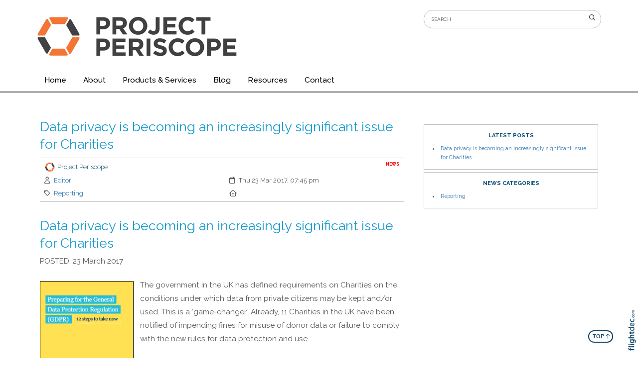

--- FILE ---
content_type: text/html; charset=UTF-8
request_url: https://periscope.net.nz/data%20privacy%20is%20becoming%20an%20increasingly%20significant%20issue%20for%20charities
body_size: 55122
content:
<!DOCTYPE html>
<html lang="en-NZ" >
<head prefix="og: http://ogp.me/ns# dcterms: http://purl.org/dc/terms/#">
    <meta charset="utf-8">
    
    <meta name="generator" content="Flightdec V2.5.0 - https://flightdec.com" />    <meta name="author" content="Flightdec" />
    <meta property="dcterms:publisher" content="Flightdec" />

	<meta name="viewport" content="width=device-width, initial-scale=1" />  <!-- make responsive -->
	<meta http-equiv="X-UA-Compatible" content="IE=edge" />  <!-- IE Compatibility modes  - use latest rendering-->

	<!-- CACHE ~ host:"periscope.net.nz URI:cache/periscope.net.nz/data%20privacy%20is%20becoming%20an%20increasingly%20significant%20issue%20for%20charities//data%20privacy%20is%20becoming%20an%20increasingly%20significant%20issue%20for%20charities
 Timed: 2026-01-10 17:14:02 until 2026-02-10 06:14:03 -->
<!-- secure -->
<!-- CACHE Generated in: 0.2401 seconds. -->
<!-- CACHE Loaded in [-PAGE-LOADED-]-->
                            <!-- PAGE Generated in 0.1480-->
            <!-- load flightdec js lib -->
        <script data-cookie-consent="functionality" nonce="972e72eb3f2fa2c91d34dbb5381196e194e0da31017f7fd0985283e1c61e12b8" src="/js/ver1765930663/functionsV2.js"></script>
        <script nonce="972e72eb3f2fa2c91d34dbb5381196e194e0da31017f7fd0985283e1c61e12b8" cookie-consent="strictly-necessary"> 
                                 var CDNS = {}
                    function fd_load_cdns(el) 
                    {
                        var count = parseInt(el.getAttribute("data-cdn-count"));
                        var cdn = el.getAttribute("data-cdn");
                        var s_type = el.getAttribute("data-type");

                        console.log("Failed to load:", s_type);
                        console.log("Attempting fallback for:", cdn);

                        if (CDNS[cdn] && CDNS[cdn][count]) 
                        {
                            var existingScript = document.querySelector(`[data-cdn="${cdn}"]`);

                            if (!existingScript) 
                            {
                                var newEl = document.createElement(el.tagName);
                                newEl.setAttribute(s_type, CDNS[cdn][count]);
                                newEl.setAttribute("data-cdn", cdn);
                                newEl.setAttribute("data-cdn-count", count + 1);
                                newEl.onerror = function() { fd_load_cdns(newEl); };
                                document.head.appendChild(newEl);
                                console.log("Loaded fallback:", CDNS[cdn][count]);
                            }
                            else 
                            {
                                console.log(`Script ${cdn} is already loaded.`);
                            }
                        }
                        else 
                        {
                            console.error("No more fallbacks available for", cdn);
                        }
                    }

                /* Load available alternative CDNs */ 
                                    CDNS.bootstrap_css = ["https://cdnjs.cloudflare.com/ajax/libs/twitter-bootstrap/3.3.7/css/bootstrap.min.css", "https://lib.sinaapp.com/js/bootstrap/3.3.7/css/bootstrap.min.css",];/* Load available alternative CDNs */ 
                                    CDNS.jqueryui_css = ["https://cdnjs.cloudflare.com/ajax/libs/jqueryui/1.11.4/jquery-ui.min.css", "//cdn.fld.nz/js/jqueryui-custom/css/custom-theme/jquery-ui-1.11.4.custom.min.css",];/* Load available alternative CDNs */ 
                                    CDNS.jquery = ["https://cdnjs.cloudflare.com/ajax/libs/jquery/3.7.1/jquery.min.js", "//cdn.jsdelivr.net/npm/jquery@3.7.1/dist/jquery.min.js",];/* Load available alternative CDNs */ 
                                    CDNS.modernizr = ["https://cdnjs.cloudflare.com/ajax/libs/modernizr/2.8.3/modernizr.js",];/* Load available alternative CDNs */ 
                                    CDNS.jqueryui = ["https://cdnjs.cloudflare.com/ajax/libs/jqueryui/1.11.4/jquery-ui.min.js", "//cdn.fld.nz/js/jqueryui-custom/js/jquery-ui-1.11.4.custom.min.js",];
 
                                </script>
<link href="https://ajax.aspnetcdn.com/ajax/bootstrap/3.3.7/css/bootstrap.min.css" type="text/css" rel="stylesheet" nonce="972e72eb3f2fa2c91d34dbb5381196e194e0da31017f7fd0985283e1c61e12b8"  onerror="fd_load_cdns(this);" data-cdn="bootstrap_css" data-cdn-count="0" data-type="href"  />
<link href="//cdn.fld.nz/css/fontawesome/pro 6.4.2/css/all.min.css" type="text/css" rel="stylesheet" nonce="972e72eb3f2fa2c91d34dbb5381196e194e0da31017f7fd0985283e1c61e12b8"  onerror="fd_load_cdns(this);" data-cdn="fontawesome" data-cdn-count="0" data-type="href"  />
<link href="https://ajax.googleapis.com/ajax/libs/jqueryui/1.11.4/themes/smoothness/jquery-ui.css" type="text/css" rel="stylesheet" nonce="972e72eb3f2fa2c91d34dbb5381196e194e0da31017f7fd0985283e1c61e12b8"  onerror="fd_load_cdns(this);" data-cdn="jqueryui_css" data-cdn-count="0" data-type="href"  />
<script nonce="972e72eb3f2fa2c91d34dbb5381196e194e0da31017f7fd0985283e1c61e12b8" id="script_jquery" src="https://ajax.googleapis.com/ajax/libs/jquery/3.7.1/jquery.min.js" cookie-consent="strictly-necessary"  onerror="fd_load_cdns(this);" data-cdn="jquery" data-cdn-count="0" data-type="src" ></script>
<script nonce="972e72eb3f2fa2c91d34dbb5381196e194e0da31017f7fd0985283e1c61e12b8" id="script_modernizr" src="https://ajax.aspnetcdn.com/ajax/modernizr/modernizr-2.8.3.js" cookie-consent="strictly-necessary"  onerror="fd_load_cdns(this);" data-cdn="modernizr" data-cdn-count="0" data-type="src" ></script>
<script nonce="972e72eb3f2fa2c91d34dbb5381196e194e0da31017f7fd0985283e1c61e12b8" id="script_jqueryui" src="https://ajax.googleapis.com/ajax/libs/jqueryui/1.11.4/jquery-ui.min.js" cookie-consent="strictly-necessary"  onerror="fd_load_cdns(this);" data-cdn="jqueryui" data-cdn-count="0" data-type="src" ></script>
<script nonce="972e72eb3f2fa2c91d34dbb5381196e194e0da31017f7fd0985283e1c61e12b8" cookie-consent="strictly-necessary">
                                    scriptEl = document.getElementById("script_jqueryui");
                                    
                                    if (scriptEl) 
                                    {
                                        var hookName = "jqueryui_fd_hook";

                                        /* Check if the function exists BEFORE adding it  */
                                        if (typeof window[hookName] === "function") 
                                        {
                                            if (!window.FD_LOADED_LIBS.hasOwnProperty("jqueryui"))  
                                            {
                                                window.FD_LOADED_LIBS["jQuery.ui"] = { hook: hookName, retries: 0 };
                                            }
                                        }
                                        else
                                            console.info(`no ${hookName} hook function yet?`) ;
                                            
                                        /*   Attach event listener if the script hasnt already been processed  */
                                        if (!scriptEl.hasAttribute("data-loaded")) 
                                        {
                                            document.addEventListener("DOMContentLoaded", function() 
                                                {
                                                    fd_check_and_fire("jqueryui", "jQuery.ui");
                                                });
                                            scriptEl.setAttribute("data-loaded", "true"); /* Prevent duplicate event attachment  */
                                        }
                                        else 
                                        {
                                            fd_check_and_fire("jqueryui", "jQuery.ui"); /* Call manually if script is already there  */
                                        }
                                    }
                                    
                                </script>        
        <!-- using NONCE -->
        <script data-cookie-consent="functionality" nonce="972e72eb3f2fa2c91d34dbb5381196e194e0da31017f7fd0985283e1c61e12b8">
            //<![CDATA[
            //
            /* 
            * add a listener event that can be fired from the build_cdns function
            * it will search for  functions named based on the CDN library that was loaded +  _fd_hook
            */
            document.addEventListener("DOMContentLoaded", function() 
                    {
                        var fatalPanel = document.querySelector(".fd-error-fatal")
                        if (fatalPanel && fatalPanel.offsetParent === null) 
                        {
                            document.body.appendChild(fatalPanel);
                            fatalPanel.style.position = "fixed";
                            fatalPanel.style.top = "20px";
                            fatalPanel.style.left = "20px";
                            fatalPanel.style.zIndex = "99999";
                        }
                    });

                window.fd_fire_event = function (key, retry = 0, test_lib = '')
                {
                    // Dynamically construct the function name based on the key
                    var eventFunctionName = key + '_fd_hook';

                    console.log("Checking if "+ eventFunctionName);
                    console.log(typeof window[eventFunctionName]);


                    // Check if the test library variable exists in the global scope
                    if (test_lib && typeof window[test_lib] === 'undefined')
                    {
                        console.log(`Test library "${test_lib}" not found for key: ${key}. Retrying...`);

                        // Retry after a short delay
                        setTimeout(() => 
                        {
                            fd_fire_event(key, retry, test_lib);
                        }, 300); // Adjust the retry delay as needed

                        return;
                    }

                    // Check if the hook function exists in the global scope
                    if (typeof window[eventFunctionName] === 'function')
                    {
                        console.log(`Executing event function: ${eventFunctionName}`);

                        // Call the function
                        window[eventFunctionName]();
                    }
                    else if (retry)
                    {
                        console.log(`Event function not found for key: ${key}. Retrying...`);

                        // Retry the check after a short delay
                        setTimeout(() => 
                        {
                            fd_fire_event(key, retry, test_lib);
                        }, 300); // Adjust the retry delay as needed
                    }
                }

    
            // The fallbacks if needed
             
            //]]>
        </script>
    
           
        <!-- Google Tag Manager -->
        <script data-cookie-consent="tracking" nonce="972e72eb3f2fa2c91d34dbb5381196e194e0da31017f7fd0985283e1c61e12b8">
                (function(w,d,s,l,i)
                {
                    w[l]=w[l]||[];w[l].push( { 'gtm.start': new Date().getTime(),event:'gtm.js' } );
                    var f=d.getElementsByTagName(s)[0],
                    j=d.createElement(s),dl=l!='dataLayer'?'&l='+l:'';
                    j.async=true;j.src='https://www.googletagmanager.com/gtm.js?id='+i+dl;
                    f.parentNode.insertBefore(j,f);
                })
                (window,document,'script','dataLayer','GTM-K92CLN9');
        </script>
        <!-- End Google Tag Manager -->
            
        <!--  global - All sites - Analytics  -->
        <script async src="https://www.googletagmanager.com/gtag/js?id=G-2FXRR14WBJ"  data-cookie-consent="tracking"></script>
        <script data-cookie-consent="tracking" nonce="972e72eb3f2fa2c91d34dbb5381196e194e0da31017f7fd0985283e1c61e12b8">
            /* GA trackers */
            window.dataLayer = window.dataLayer || [];
            function gtag(){dataLayer.push(arguments);}
            gtag('js', new Date());
            
            
            var o_tracker = new Object;
            o_tracker.trackers = new Object;
                        
            gtag( "config", "G-2FXRR14WBJ" );  //GLOBAL TRACKER 
            o_tracker.trackers.t1 =  "G-2FXRR14WBJ"; 
            
            			o_tracker.trackers.t2 =  "UA-60997410-34"; 
			gtag("config", "UA-60997410-34" );  // New page tracker2

			o_tracker.trackers.t3 =  "G-X74C30H726"; 
			gtag("config", "G-X74C30H726" );  // New page tracker3

			o_tracker.length = 3;
        </script>
             <!-- General site styles for Flightdec -->
    <link href="//cdn.fld.nz/css/compiled/ver1762820531/flightdec-site-styles-rem.css" type="text/css"  rel="stylesheet" />

                <title>Data privacy is becoming an increasingly significant issue for Charities</title>

			<meta property="og:site_name" content="Project Periscope" />
            
            <meta property="og:title" content="Data privacy is becoming an increasingly significant issue for Charities" />
            <meta property="dcterms:title" content="Data privacy is becoming an increasingly significant issue for Charities" />
			
            <link rel="canonical" href="https://periscope.net.nz/data%20privacy%20is%20becoming%20an%20increasingly%20significant%20issue%20for%20charities" />
            <meta property="og:url" content="https://periscope.net.nz/data%20privacy%20is%20becoming%20an%20increasingly%20significant%20issue%20for%20charities" />
			
			            <meta name="keywords" content="data,charities,rules,may,becoming,similar,applied,zealand,before,only,protection,use,matter,review,impacted" />
            <meta name="description" content="The government in the UK has defined requirements on Charities on the conditions under which data from private citizens may be kept and/or used. This is a &lsquo;game-changer.&rsquo; Already, 11 Charities in the UK have been notified of impending fines for misuse of donor data or failure to comply with the new rules for data protection and use." />
			
            <meta property="dcterms:description" content="The government in the UK has defined requirements on Charities on the conditions under which data from private citizens may be kept and/or used. This is a &lsquo;game-changer.&rsquo; Already, 11 Charities in the UK have been notified of impending fines for misuse of donor data or failure to comply with the new rules for data protection and use." />
            
            <meta property="og:description" content="The government in the UK has defined requirements on Charities on the conditions under which data from private citizens may be kept and/or used. This is a &lsquo;game-changer.&rsquo; Already, 11 Charities in the UK have been notified of impending fines for misuse of donor data or failure to comply with the new rules for data protection and use." />
            
			 <meta name="dcterms.created" content="2017-03-23T19:45:00+13:00" />
 <meta name="dcterms.modified" content="2021-06-17T10:57:07+12:00" />
<!-- Modified: Thu, 17 Jun 2021 10:57:07 NZST -->
<!-- created: Thu, 23 Mar 2017 19:45:00 NZST  -->

<link rel="icon" href="/uploads/sites/periscope/theme/images/ver1476662772/favicon.ico" sizes="32x32" /> <!-- normal .. -->
    <!-- For iPhone 6 Plus with @3× display: -->
                            <link rel="apple-touch-icon-precomposed" sizes="180x180" href="/uploads/sites/periscope/theme//images/ver1475743779/apple-touch-icon-180x180-precomposed.png">
    <!-- For iPad with @2× display running iOS ≥ 7: -->
                            <link rel="apple-touch-icon-precomposed" sizes="152x152" href="/uploads/sites/periscope/theme//images/ver1475743779/apple-touch-icon-152x152-precomposed.png">
    <!-- For iPad with @2× display running iOS ≤ 6: -->
                            <link rel="apple-touch-icon-precomposed" sizes="144x144" href="/uploads/sites/periscope/theme//images/ver1475743779/apple-touch-icon-144x144-precomposed.png">
    <!-- For iPhone with @2× display running iOS ≥ 7: -->
                            <link rel="apple-touch-icon-precomposed" sizes="120x120"  href="/uploads/sites/periscope/theme//images/ver1475743779/apple-touch-icon-120x120-precomposed.png">
    <!-- For iPhone with @2× display running iOS ≤ 6: -->
                            <link rel="apple-touch-icon-precomposed" sizes="114x114"  href="/uploads/sites/periscope/theme//images/ver1475743779/apple-touch-icon-114x114-precomposed.png">
    <!-- For the iPad mini and the first- and second-generation iPad (@1× display) on iOS ≥ 7: -->
                            <link rel="apple-touch-icon-precomposed" sizes="76x76"  href="/uploads/sites/periscope/theme//images/ver1475743779/apple-touch-icon-76x76-precomposed.png">
    <!-- For the iPad mini and the first- and second-generation iPad (@1× display) on iOS ≤ 6: -->
                           <link rel="apple-touch-icon-precomposed" sizes="72x72" href="/uploads/sites/periscope/theme//images/ver1475743779/apple-touch-icon-72x72-precomposed.png">
    <!-- For non-Retina iPhone, iPod Touch, and Android 2.1+ devices: -->
                           <link rel="apple-touch-icon-precomposed" href="/uploads/sites/periscope/theme//images/ver1475743779/apple-touch-icon-precomposed.png"><!-- 57×57px -->
<!-- Theme Details 2col-011-p.top-s.off-vfull
alias: batten
version: 2.3
designed by: flightdec.com (yvonne ward)
coded by: flightdec.com (logan hendra)
date: 10/05/2012
bootstrap: middle - 8 (750px), right 4(360px)
description: expansive panoramic top banner space ideal for a wide graphic or image.
absence of left menu allows a wide main page area but a horizontal menu limits the space available for buttons.
right column can vary on each page to show a page menu, to have lists, and/or to use as a promotional space.
 --><!-- font sizer normal, small, large --><link rel="stylesheet" type="text/css" title="font normal" media="screen" href="/uploads/sites/periscope/theme/css/ver1475743779/aa.css" />
<link rel="alternate stylesheet" type="text/css" title="font smaller" media="screen" href="/uploads/sites/periscope/theme/css/ver1475743779/a.css" />
<link rel="alternate stylesheet" type="text/css" title="font larger" media="screen" href="/uploads/sites/periscope/theme/css/ver1475743779/aaa.css" />
<!-- style sheets for theme sites, Flightdecs --><link rel="stylesheet" type="text/css" href="/uploads/sites/periscope/theme/css/ver1475743779/print.css" media="print" />
<!-- Sites general style sheet --><link rel="stylesheet" type="text/css"  media="screen" href="/uploads/sites/periscope/theme/css/ver1476663349/styles.css" />
<!-- Sites general colours style sheet --><link rel="stylesheet" type="text/css" media="screen" href="/uploads/sites/periscope/theme-color/ver1475744196/styles.css" />
<!-- Flightdecs general responsive style sheet and default print styles --><link rel="stylesheet" type="text/css" href="//cdn.fld.nz/css/flightdec/ver1726516292/responsive.css" media="screen">            
        <link rel="stylesheet" type="text/css" href="//cdn.fld.nz/css/flightdec/ver1763165924/print.css" media="print">

        <!-- Flightdecs module styles sheet and any injected for page -->
        <style data-cookie-consent="strictly-necessary" nonce="972e72eb3f2fa2c91d34dbb5381196e194e0da31017f7fd0985283e1c61e12b8">
            /* attach module styles unimodule */.unimod-content-image { margin-right:10px; } 
#unimod_details_next, #blog_details_prev  { font-size:0.9em }

#unimod_details_prev  { height:15px; }
#unimod_details_prev { float:left; }
#unimod_details_prev a { display:block; width:180px;  }
#unimod_details_prev img {  border:none; vertical-align:middle; float:left; margin-right:10px; margin-top:3px;}

#unimod_details_next {  height:15px; }
#unimod_details_next { float:right; }
#unimod_details_next img {  border:none; vertical-align:middle; float:right;  margin-left:10px; margin-top:3px;}
#unimod_details_next a { display:block; width:180px; text-align: right;  }

/***
 Attach some styles for default Resouce unimodlue layout

 This will use fontawesome hard-coded on the page, with these colour styles
*/
.unimod-header { margin-bottom:10px; }
.resource-visits { text-align:right; margin-bottom:5px; font-size:0.9em; } 

.unimod-resource .rule {margin-top:0px; line-height: 2px; }

.resource-section .resource-section-link li { list-style-type: none; }
.resource-section-link li i { margin-right:10px; font-size: 1.2rem; margin-left: -15px; }

/* decrease small square */
.resource-header i { font-size:0.7em; margin-right:10px; }
.resource-header { margin-top: 1em; } 

.organisation-name { margin-bottom:12px; }

.resource-1 i, .resource-1 .resource-section-link li i { color: #336699; }
.resource-2 i, .resource-2 .resource-section-link li i { color: #990000; }
.resource-3 i, .resource-3 .resource-section-link li i { color: #006600; }
.resource-4 i, .resource-4 .resource-section-link li i { color: #333366; }
.resource-5 i, .resource-5 .resource-section-link li i { color: #cc9933; }
.resource-6 i, .resource-6 .resource-section-link li i { color: #006666; }
.resource-7 i, .resource-7 .resource-section-link li i { color: #663333; }
.resource-8 i, .resource-8 .resource-section-link li i { color: #cc6600; }
.resource-9 i, .resource-9 .resource-section-link li i { color: #666699; }
.resource-10 i, .resource-10 .resource-section-link li i { color: #669933; }
.resource-11 i, .resource-11 .resource-section-link li i { color: #003366; }
.resource-12 i, .resource-12 .resource-section-link li i { color: #cc0000; }
.resource-13 i, .resource-13 .resource-section-link li i { color: #999933; }
.resource-14 i, .resource-14 .resource-section-link li i { color: #660066; }
.resource-15 i, .resource-15 .resource-section-link li i { color: #3399cc; }
.resource-16 i, .resource-16 .resource-section-link li i { color: #996633; }
.resource-17 i, .resource-17 .resource-section-link li i { color: #006666; }
.resource-18 i, .resource-18 .resource-section-link li i { color: #009999; }
.resource-19 i, .resource-19 .resource-section-link li i { color: #663399; }
.resource-20 i, .resource-20 .resource-section-link li i { color: #cc3366; }
.resource-21 i, .resource-21 .resource-section-link li i { color: #666666; }        </style>
        
                        <style nonce="972e72eb3f2fa2c91d34dbb5381196e194e0da31017f7fd0985283e1c61e12b8">
                    <!--
                    /*
    Document   : responsive.css
    Created on : Aug 29, 2013, 12:34:18 PM
    Author     : Logan
    Description: Create generic responsive styles for cross site purposes
*/


img.bordered { border:1px solid black; }
.small { line-height: 1em; font-size:0.9em; }

.pad-left { padding-left:10px; }
.pad-right { padding-right:10px;}
.pad-top { padding-top:10px; }
.pad-bottom { padding-bottom:10px; }
.pad-all { padding:10px; }

.img-fluid {}
.img-responsive {}
.iframe-responsive {}
.video-responsive {}
.col-xs-12 {}
.hidden-xs {}
.hidden-sm {}
.hidden-md {}
.hidden-lg {}
.visible-xs {}
.visible-sm {}
.visible-md {}
.visible-lg {}

/*ignore icons */
a.ignore-icon { }

                            /********** modules styles ***********/
                            /* attach module styles unimodule */.unimod-content-image { margin-right:10px; } 
#unimod_details_next, #blog_details_prev  { font-size:0.9em }

#unimod_details_prev  { height:15px; }
#unimod_details_prev { float:left; }
#unimod_details_prev a { display:block; width:180px;  }
#unimod_details_prev img {  border:none; vertical-align:middle; float:left; margin-right:10px; margin-top:3px;}

#unimod_details_next {  height:15px; }
#unimod_details_next { float:right; }
#unimod_details_next img {  border:none; vertical-align:middle; float:right;  margin-left:10px; margin-top:3px;}
#unimod_details_next a { display:block; width:180px; text-align: right;  }

/***
 Attach some styles for default Resouce unimodlue layout

 This will use fontawesome hard-coded on the page, with these colour styles
*/
.unimod-header { margin-bottom:10px; }
.resource-visits { text-align:right; margin-bottom:5px; font-size:0.9em; } 

.unimod-resource .rule {margin-top:0px; line-height: 2px; }

.resource-section .resource-section-link li { list-style-type: none; }
.resource-section-link li i { margin-right:10px; font-size: 1.2rem; margin-left: -15px; }

/* decrease small square */
.resource-header i { font-size:0.7em; margin-right:10px; }
.resource-header { margin-top: 1em; } 

.organisation-name { margin-bottom:12px; }

.resource-1 i, .resource-1 .resource-section-link li i { color: #336699; }
.resource-2 i, .resource-2 .resource-section-link li i { color: #990000; }
.resource-3 i, .resource-3 .resource-section-link li i { color: #006600; }
.resource-4 i, .resource-4 .resource-section-link li i { color: #333366; }
.resource-5 i, .resource-5 .resource-section-link li i { color: #cc9933; }
.resource-6 i, .resource-6 .resource-section-link li i { color: #006666; }
.resource-7 i, .resource-7 .resource-section-link li i { color: #663333; }
.resource-8 i, .resource-8 .resource-section-link li i { color: #cc6600; }
.resource-9 i, .resource-9 .resource-section-link li i { color: #666699; }
.resource-10 i, .resource-10 .resource-section-link li i { color: #669933; }
.resource-11 i, .resource-11 .resource-section-link li i { color: #003366; }
.resource-12 i, .resource-12 .resource-section-link li i { color: #cc0000; }
.resource-13 i, .resource-13 .resource-section-link li i { color: #999933; }
.resource-14 i, .resource-14 .resource-section-link li i { color: #660066; }
.resource-15 i, .resource-15 .resource-section-link li i { color: #3399cc; }
.resource-16 i, .resource-16 .resource-section-link li i { color: #996633; }
.resource-17 i, .resource-17 .resource-section-link li i { color: #006666; }
.resource-18 i, .resource-18 .resource-section-link li i { color: #009999; }
.resource-19 i, .resource-19 .resource-section-link li i { color: #663399; }
.resource-20 i, .resource-20 .resource-section-link li i { color: #cc3366; }
.resource-21 i, .resource-21 .resource-section-link li i { color: #666666; }
                            /*********** custom site styles *********/
                                        -->
                         </style> 
                         <style nonce="972e72eb3f2fa2c91d34dbb5381196e194e0da31017f7fd0985283e1c61e12b8" >
                         #tinymce { background-color: #fff; }
body {font-family: 'Raleway', sans-serif;  background-color: #fff;}

nav .container { padding-left: 0px; }
.primary-menu .menu, .primary-menu .menu a { padding-left: 17px; }
.primary-menu, .small-hidden-menu ul li, .menu li li a  
{ background-image: none;  margin-left: 0px; margin-right: 0px; background-color: #fff; border-bottom: 4px solid #acaeaf;}
    .primary-menu a, .primary-menu a:visited { color:#000; padding-left: 17px; padding-right: 17px; font-weight: 500; }
    .menu a:hover { color:#db5816; text-decoration:none;}
    .menu a.active { color:#db5816; border-bottom: 4px solid #f47637;}

/* child menus */
.menu li li {  float: none; }
.primary-menu-item ul {  position: absolute;  z-index: 999; }

.menu li > a:after { font-family: "Font Awesome 5 Pro"; content: " \f107"; } 
.menu li > a:only-child:after { content: ''; }
.small-hidden-menu ul a.details-opener:after { font-family: "Font Awesome 5 Pro"; content: " \f107";} 
.small-hidden-menu .details-opener { } 
.small-hidden-menu .details-slide.menu { background-color: transparent; padding-left: 0px;}

#search {  width: 99%;     margin-top: 20px;     margin-bottom: 40px;}
#search fieldset { background-color: #fff; padding: 5px 5px 5px 15px; min-height: 35px; border: 1px solid #bababa; border-radius: 20px; }
#search-text { background-color:transparent; text-transform: uppercase; font-size: 0.8em;}
#search input.form-control { border: none; background-color: transparent; border-radius: 0px; box-shadow: none; padding-left: 0px; padding-right: 0px; }
#search input { margin-bottom: 0px;}
#search fieldset .form-group { margin-bottom: 0px; }
#search-btn:hover {     color: red;}
#search-btn { background-color:transparent; float: right;}

#main-content {  background-color: #fff; margin -bottom;30px}
#middle-panel { margin-top: 50px; padding: -0px 10px;}
#search-btn { background-color:transparent; }
#content-bottom {margin-bottom: -10px; }
#content-extra img, #content-bottom img { width:100%; }

p { color: #5b5a5a; font-size: 1.25em; line-height: 1.8; margin-bottom: 1.5rem; }
ul li, ol li  { color: #5b5a5a;  line-height: 1.8; margin-bottom: 0.7em; font-size: 1.25em; }
ul { padding-left: 30px; }
.intro { font-size: 1.4em; margin-top: 1em; margin-bottom: 1em; }
.box ol, .box ul { margin: 6px 10px 0 10px;     padding-left: 20px; }

h1 { font-size:2.2em; color:#189bca; font-weight:400; margin-bottom:0.233em; line-height: 1.3;}
h1 a, h1 a:visited { color:#189bca; }
h2 { font-size:1.8em; color:#084b8d; font-weight:500; margin-bottom:0.5em; margin-top:1em; line-height: 1.6;}
h2 a, h2 a:visited { color:#084b8d; }
h3 { font-size:1.4em; color:#06638f; font-weight:500; margin-bottom:0.4em; line-height: 1.3;}
h3 a, h3 a:visited { color:#06638f; }
h4 { font-size:1.2em; color:#004a6e; font-weight:300; margin-bottom:0.4em; line-height: 1.4;}
h4 a, h4 a:visited { color:#004a6e; }
h5 { font-size:1.0em; color:#06638f; font-weight:600; margin-bottom:0.4em; line-height: 1.4;}
h5 a, h5 a:visited { color:#06638f; }
h6 { font-size:0.9em; color:#004a6e; font-weight:700; margin-bottom:0.4em; margin-top: 0.8em; line-height: 1.4;}
h6 a, h6 a:visited { color:#004a6e; }

a:hover, h1 a:hover, h2 a:hover,  h3 a:hover,  h4 a:hover,  h5 a:hover,  h6 a:hover { text-decoration:none; color:#0381cc; }
legend { font-size:1.2em; color: #084b8d; background-color:transparent;}
dt label { color: #184d3f; }
.small { font-size: 1em; line-height: 140%;}
.highlight { color:#f00; }
.read-more:hover { color:#007bff;}

/* CLASSES */
.button {   border: 2px solid #06638f; border-radius:60px; padding: 10px 10px; background-color: #fff; width: 100%; display:block; text-align: center;}
.button a, .button a:visited   { text-decoration:none;}
.button:hover  { background-color:#06638f; border: 2px solid #06638f; color:#fff;}
.button a:hover  { color:#fff; }
.button:hover a {  color: #6df1fd; }


.background { padding: 8px 13px 8px 13px; background-color: #f3f1e9;  text-align: center; display:block; margin-bottom: -1.4em;}
.background a, .background a:visited   { text-decoration:none;}
.background a:hover  { color:#0392eb; }

.rule { border-bottom: 2px solid #f47637; padding-bottom: 10px; margin-bottom: 30px;}
.rule a, .rule a:visited   { text-decoration:none; }
.rule a:hover { color:#0392eb; text-decoration:none;}

.caption { line-height:1.4; font-size:0.9em; }
.paddingnone { padding-bottom: 0px; margin-bottom: 0px; margin-top: 0px; padding-top: 0px; }
blockquote {   font-weight:500;  font-size:1.2rem; margin: 0.5em 0 1.5em 0;  padding-left: 30px; border-left: 4px solid ##a09f9f; }

/* Site BUTTONS*/
#h2-error .btn.green { border: solid; border-radius: 60px; color: #fff;  background-color: #028553;}

.btn.green {  color: #028553;  border: 2px solid #028553; background-color: #fff;     border-radius: 20px; }
.btn.green:active {background-color: #028553; border: 2px solid #028553; color: #fff; }
.btn.green:hover {background-color: #028553; border: 2px solid #028553; color: #fff;}
.btn.blue {  color: #0381cc;  border: 2px solid #0381cc; background-color: #fff;     border-radius: 20px; }

.bootstrap-modal-btn:hover { color: #428bca; }
.bootstrap-modal-btn:before { color: #084c71; font-family: "Font Awesome 5 Pro", sans-serif; content: "\f055"; margin-right: 5px; font-size: .9em; }

.details-opener.opened h1:before, .details-opener.opened h2:before, .details-opener.opened h3:before, .details-opener.opened h4:before, .details-opener.opened h5:before, .details-opener.opened h6:before, .details-opener.opened p:before { color: #028553; font-family: "Font Awesome 5 Pro", sans-serif; content: "\f056"; margin-right: 5px;}
.details-opener h1:before, .details-opener h2:before, .details-opener h3:before, .details-opener h4:before, .details-opener h5:before, .details-opener h6:before, .details-opener p:before { color: #095a8c; font-family: "Font Awesome 5 Pro", sans-serif; content: "\f055"; margin-right: 5px; }

.googlemaps {  overflow:hidden;     padding-bottom:56.25%;     position:relative;     height:0; }
.googlemaps iframe{     left:0;     top:0;     height:100%;     width:100%;     position:absolute; }

#totop a.btn {     padding: 3px 4px 3px 5px; }

#footer, #footer .container { background-color: #199bcb; }
#footer { padding-bottom: 100px; margin-top: 20px;}
#footer p { color: #fff; }
                            /*********** custom file styles *********/
                            

                            /******** custom page styles **************/
                                        </style> 
            <!--[if IE]><link rel="stylesheet" type="text/css" href="/uploads/sites/periscope/theme/css/ver1475743779/ie_only.css" media="screen" /><![endif]-->
<!--[if lte IE 6]> <link rel="stylesheet" type="text/css" href="/uploads/sites/periscope/theme/css/ver1475743779/ie6.css" media="screen" /><![endif]-->
<!--[if IE 7]><link rel="stylesheet" type="text/css" href="/uploads/sites/periscope/theme/css/ver1475743779/ie7.css" media="screen" /><![endif]-->
		<script data-cookie-consent="strictly-necessary" src="/js/respond/respond.min.js"></script>

				<!-- Respond.js proxy on external server -->
		<link href="https://netdna.bootstrapcdn.com/respond-proxy.html" id="respond-proxy" rel="respond-proxy" />

		<!-- Respond.js redirect location on local server -->
		<link href="/js/respond/cross-domain/respond.proxy.gif" id="respond-redirect" rel="respond-redirect" />
		
		<!--[if lt IE 9]>
			<script data-cookie-consent="strictly-necessary" src="https://cdnjs.cloudflare.com/ajax/libs/html5shiv/3.7.2/html5shiv.min.js"></script>
		<![endif]--> 
        <!-- start the template --><link href="https://fonts.googleapis.com/css2?family=Raleway:wght@300;400;500;600;700;800&display=swap" rel="stylesheet">
</head>

<body id='top'>

<header class="top-header">
    <div class="container">
        <div class="row">
            <div class="col-xs-12 col-sm-8">
                <a href="https://periscope.net.nz" class="banner-image"><img src="/uploads/sites/periscope/theme/images/site_banner.jpg" alt="Site banner" class='img-responsive'/></a>
 </div>
             <div class="col-sm-4">
<form method="get" action="/search.php" id="search" class='hidden-print form-horizontal' role="form">
                    <fieldset>
                        <legend>Search </legend>
                        <input type="text" name="words" id="search-text"  value="Search" onfocus="clickclear(this, 'Search');" onblur="clickrecall(this, 'Search' );" placeholder="Search" class="form-control"  />
                        <button class="submit" value="search" id="search-btn" ><i class="far fa-search"></i></button>
                         
                        <input type="hidden" name="search" value="1" />
                        <div id="search-on-fly"></div>
                    </fieldset>
                </form>
            </div>
        </div>
    </div>
</header>



<nav class="hidden-print" >
    <div class='primary-menu hidden-xs nav-bar'>
        <div class="container">
            <div class='row'>
				<div class="col-xs-12">
					<ul class="menu" >
						<li class="nav-25742  primary-menu-item"><a href="/home" class=" primary-menu-item" >Home</a></li> <li class="nav-25853  primary-menu-item"><a href="/about" class=" primary-menu-item" >About</a></li> <li class="nav-25872  primary-menu-item"><a href="/products%20%26%20services" class=" primary-menu-item" >Products &amp; Services</a></li> <li class="nav-25874  primary-menu-item"><a href="/blog" class=" primary-menu-item" >Blog</a></li> <li class="nav-26824  primary-menu-item"><a href="/resources" class=" primary-menu-item" >Resources</a></li> <li class="nav-25864  primary-menu-item"><a href="/contact" class=" primary-menu-item" >Contact</a></li> 
					</ul>
					<div id="comment_nav"></div>
					<div class="spacer-0"> </div>
				</div>
            </div>
        </div>
    </div>

	<div class='primary-menu visible-xs-block  small-hidden-menu hidden-print '>
		<a class="open-menu details-opener xs-opener "><i class="far fa-bars icon-list"></i></a>
		   <ul class=" details-slide menu" >
			<li class="nav-25742  primary-menu-item"><a href="/home" class=" primary-menu-item" >Home</a></li> <li class="nav-25853  primary-menu-item"><a href="/about" class=" primary-menu-item" >About</a></li> <li class="nav-25872  primary-menu-item"><a href="/products%20%26%20services" class=" primary-menu-item" >Products &amp; Services</a></li> <li class="nav-25874  primary-menu-item"><a href="/blog" class=" primary-menu-item" >Blog</a></li> <li class="nav-26824  primary-menu-item"><a href="/resources" class=" primary-menu-item" >Resources</a></li> <li class="nav-25864  primary-menu-item"><a href="/contact" class=" primary-menu-item" >Contact</a></li> 
		   </ul>
		<div id="comment_nav"></div>
		<div class="spacer-0"> </div>
    </div>
 </nav>

<div id='main-content'>
<div  id="content-extra" align="center" > <div data-section="extra" class="fd-section"  data-editable_num="0"  nonce="972e72eb3f2fa2c91d34dbb5381196e194e0da31017f7fd0985283e1c61e12b8"></div> </div> 
    <div class="container" >
<div  id="content-top" align="center" > <div data-section="top" class="fd-section" data-editable_num="0" nonce="972e72eb3f2fa2c91d34dbb5381196e194e0da31017f7fd0985283e1c61e12b8"></div>  </div>
        <div class='row'>
            <div class='col-xs-12 col-sm-8 ' >
                <div id="middle-panel">
                    <div id="content">
     <main><div id="sub-content" class="fd-section content-27690  mod-40 mod-18" data-section="main"  data-editable_num="0" ><!-- Schema.org/Article metadata -->
<div style="display:none;" itemscope itemtype="http://schema.org/Article">
    <h1 itemprop="name">Data privacy is becoming an increasingly significant issue for Charities</h1>
    <a href="https://periscope.net.nz/Data%20privacy%20is%20becoming%20an%20increasingly%20significant%20issue%20for%20Charities" itemprop="url">Data privacy is becoming an increasingly significant issue for Charities</a>
    </div>
<!-- / Schema.org/Article metadata -->
<!-- see module-header for styles -->
<article><h1 class="unimodule-page-name">Data privacy is becoming an increasingly significant issue for Charities</h1>

<header class="unimod-header">

    <div class="unimod-links content-header">
        <span class="broadcast-module-name">News</span>
        <h4 class="unimod-site-name"><img class="broadcast-image" src="/uploads/sites/periscope/avatar.png" alt="Posted on Project Periscope. "  class="row-site-image" /> Project Periscope</h4> <!-- back link or site thumb - name -->

        <div class="spacer-0">&nbsp;</div>

        <div class="row row-author-created">
            <div class="col-6 col-xs-6">
               <p class="unimod-author" title="author"><i class="far fa-user"  aria-hidden="true"> </i><span class="sr-only">Author:</span> <a href="/News/?for=Editor&filter=author&search=Search#results">Editor</a></p>
            </div>

            <div class="col-6 col-xs-6">
                <p class="unimod-date" title="created" ><i class="far fa-calendar"  aria-hidden="true"> </i><span class="sr-only">Created:</span> <time datetime="2017-03-23T19:45:00+13:00" pubdate="pubdate">Thu 23 Mar 2017, 07:45 pm</time></p>
            </div>
        </div>

        <div class="row row-cat-location">
            <div class="col-6 col-xs-6">
                <p class="unimod-category" title="category"><i class="far fa-tag"  aria-hidden="true"> </i><span class="sr-only">Category:</span> <a href="/News/?for=Reporting&filter=category&search=Search#results">Reporting</a></p>
            </div>

            <div class="col-6 col-xs-6" >
                <p class="unimod-location" title="Location"><i class="far fa-home"  aria-hidden="true"> </i><span class="sr-only">Location:</span> </p>
            </div>
        </div>
    </div>

    <!-- populated via ajax if headers are displayed on full page, left blank on index display -->
    <div class="spacer-0" >&nbsp;</div>
    <div id="prev_next"></div>
</header></article>



<h1>Data privacy is becoming an increasingly significant issue for Charities</h1>
<p>POSTED: 23 March 2017</p>
<p><a href="//cdn.fld.nz/uploads/sites/periscope/files/pdfs/2017/preparing-for-the-gdpr-12-steps.pdf"><img src="//cdn.fld.nz/uploads/sites/periscope/files/Graphics/2017/ReportCover.png?1490252714774" width="188" height="246" caption="false" style="float: left; margin: 5px 13px 0px 0px;" class="bordered img-responsive"></a>The government in the UK has defined requirements on Charities on the conditions under which data from private citizens may be kept and/or used. This is a ‘game-changer.’ Already, 11 Charities in the UK have been notified of impending fines for misuse of donor data or failure to comply with the new rules for data protection and use.</p>
<p>It may only be a matter of time before similar rules are applied in New Zealand. Charities are well advised to review data collection, retention and usage rules now to avoid becoming impacted. It’s organisational reputations that are on the line.</p>
<p><a href="//cdn.fld.nz/uploads/sites/periscope/files/pdfs/2017/preparing-for-the-gdpr-12-steps.pdf">Find out more here.</a></p><div class="spacer-0">&nbsp;</div></div>
		</main>
</div><!-- close content-->
                </div>   <!-- close middle panel -->
            </div>  <!-- close col-sm-8 -->

            <div class='col-xs-12 col-sm-4 hidden-print' >
                <div id="right-panel">
					

                    <div class="spacer-0"> </div>

                    <div id="modules-holder"><div class="latest-unimodule box" style=" "  >
                    <h6 style=" "  class="mod-unimodule-title-rh">LATEST  POSTS</h6>
                    <ul><li id="broadcast-27690"><div class="broadcast-ignore-box " data-parentid="" data-parent_siteid="278" data-pageid="27690"  data-siteid="278" data.site-name="Project Periscope" data-status="0" ></div><a href="/News/Data%20privacy%20is%20becoming%20an%20increasingly%20significant%20issue%20for%20Charities">Data privacy is becoming an increasingly significant issue for Charities</a><br /></li>
                    </ul>
                </div><div class="latest-unimod box" style=" "  >
                    <h6 style=" "  class="mod-unimodule-main-title-rh"></h6>
                    <h6 style=" "  class="mod-unimodule-title-rh">News Categories</h6><ul><li id="broadcast-cat-reporting"><div class="broadcast-ignore-box " data-parentid="" data-parent_siteid="278" data-pageid="27692"  data-siteid="278" data.site-name="Project Periscope" data-status="0" ></div><a href="/News?for=Reporting&filter=category">Reporting</a><br /></li></ul>
                    </div></div>
                </div>
            </div>  <!-- close col 4 -->
        </div>	<!-- close row -->
<div  id="content-bottom"  align="center" > <div data-section="bottom" class="fd-section" data-editable_num="0"  nonce="972e72eb3f2fa2c91d34dbb5381196e194e0da31017f7fd0985283e1c61e12b8"></div>  </div>
    </div>  <!-- close container -->
</div> <!--close main-content -->

<!-- start footer - full width -->
<footer id="footer" >
	<div class='container'>
		<p style="float:left;" >© Project Periscope. All Rights Reserved</p>
	</div>
</footer>
<!-- end footer -->


<!-- theme includes if required -->        <span id="mod-sess-clear" class=" hidden"></span>
        <script nonce="972e72eb3f2fa2c91d34dbb5381196e194e0da31017f7fd0985283e1c61e12b8" cookie-consent="strictly-necessary"> 
                                /* Load available alternative CDNs */ 
                                    CDNS.bootstrap_JS = ["https://cdnjs.cloudflare.com/ajax/libs/twitter-bootstrap/3.3.7/js/bootstrap.min.js", "https://lib.sinaapp.com/js/bootstrap/3.3.7/js/bootstrap.min.js",];
 
                                </script>
<script nonce="972e72eb3f2fa2c91d34dbb5381196e194e0da31017f7fd0985283e1c61e12b8" id="script_bootstrap_JS" src="https://ajax.aspnetcdn.com/ajax/bootstrap/3.3.7/bootstrap.min.js" cookie-consent="strictly-necessary"  onerror="fd_load_cdns(this);" data-cdn="bootstrap_JS" data-cdn-count="0" data-type="src" ></script>
<script nonce="972e72eb3f2fa2c91d34dbb5381196e194e0da31017f7fd0985283e1c61e12b8" id="script_fd_functions" src="//cdn.fld.nz/uploads/cache/Ver1765261847/2a53efd7c96abd3638584898404b2479.js" cookie-consent="strictly-necessary"  onerror="fd_load_cdns(this);" data-cdn="fd_functions" data-cdn-count="0" data-type="src" ></script>
<script nonce="972e72eb3f2fa2c91d34dbb5381196e194e0da31017f7fd0985283e1c61e12b8" id="script_html5shiv" src="https://cdnjs.cloudflare.com/ajax/libs/html5shiv/3.7.3/html5shiv.min.js" cookie-consent="strictly-necessary"  onerror="fd_load_cdns(this);" data-cdn="html5shiv" data-cdn-count="0" data-type="src" ></script>
<script nonce="972e72eb3f2fa2c91d34dbb5381196e194e0da31017f7fd0985283e1c61e12b8" cookie-consent="strictly-necessary">
                                    scriptEl = document.getElementById("script_html5shiv");
                                    
                                    if (scriptEl) 
                                    {
                                        var hookName = "html5shiv_fd_hook";

                                        /* Check if the function exists BEFORE adding it  */
                                        if (typeof window[hookName] === "function") 
                                        {
                                            if (!window.FD_LOADED_LIBS.hasOwnProperty("html5shiv"))  
                                            {
                                                window.FD_LOADED_LIBS["html5shiv"] = { hook: hookName, retries: 0 };
                                            }
                                        }
                                        else
                                            console.info(`no ${hookName} hook function yet?`) ;
                                            
                                        /*   Attach event listener if the script hasnt already been processed  */
                                        if (!scriptEl.hasAttribute("data-loaded")) 
                                        {
                                            document.addEventListener("DOMContentLoaded", function() 
                                                {
                                                    fd_check_and_fire("html5shiv", "html5shiv");
                                                });
                                            scriptEl.setAttribute("data-loaded", "true"); /* Prevent duplicate event attachment  */
                                        }
                                        else 
                                        {
                                            fd_check_and_fire("html5shiv", "html5shiv"); /* Call manually if script is already there  */
                                        }
                                    }
                                    
                                </script>
	<p id="totop" class=" hidden-print visually-hidden" ><a href="#top" class="btn blue "><span class="sr-only">Skip to </span>TOP <i class="far fa-arrow-up"> </i></a></p>
    
<script nonce="972e72eb3f2fa2c91d34dbb5381196e194e0da31017f7fd0985283e1c61e12b8" data-cookie-consent="functionality" >
//<![CDATA[	
                //auto jump from iFrames, that are not in the page-history display or edit
            if ( top.location !== self.location && 1 )
            {
                console.log ( 'redirect' );
                //top.location = self.location.href
            }
                    
    var continue_loaded = 0; //we have load the continue fn
    var sessions_done = 0;  //sessions loaded
	var scripts_loaded = num_scripts = 0;  //what script do we need to additionally load
	var file_tracker = 1; //do we track file clicks.. boolean 1/0

    //check if session is loaded
    function session_check_done ( )
    {
        console.log( `Checking scripts loaded, ${scripts_loaded} from ${num_scripts}` );
        sess_check_count++;
        
        if ( continue_loaded === 1 )  //already loaded the continue script
            return true;
        else if ( sessions_done === 1 && scripts_loaded === num_scripts )  //sessions loaded, && all scripts loaded = continue to next 
        {
            continue_loading();
			            return;
        }
        else if ( sess_check_count > 20 )//hitting probs with ajax request?
        {
            //try again...
            sess_check_count = 0;
        }
        window.setTimeout( function(){ session_check_done(); }, 500 );  //not loaded, check again soon
        return;
    }

	var local_fd_count = 0 ;
    var custom_js = 0;
    var fd_pass = 0;
	function fd_libraries_done ()
	{
        if (typeof custom_fd_library === "undefined") 
        {
            console.info("FD js - failed. Retesting");

            let script = document.createElement("script");
            script.src = "//cdn.fld.nz/uploads/cache/Ver1765261847/2a53efd7c96abd3638584898404b2479.js"; 
            script.async = false; // Load synchronously to avoid timing issues
           /* document.head.appendChild(script);

            script.onload = function() 
            {
                fd_libraries_done () ;
            };
            return false;  //wait and rerun*/
        }
    
        fd_pass = 1;
        
		//add in the user-notification area
		let userNotification = document.createElement("div");
        userNotification.id = "user-notification";
        userNotification.className = "hidden-print";

        document.body.prepend(userNotification);

        // When the user scrolls down 20px from the top of the document, show the button
        window.onscroll = function() { scrollFunction(); };

		num_scripts = 0 ; 
/** load in order */ 
					                    document.body.insertAdjacentHTML("beforeend",
                        '<a class="hidden-print" id="fd-logo" href="//flightdec.com/flightdec websites?src=Project Periscope" target="_blank">' +
                        '<img src="//cdn.fld.nz/images/Flightdec_Tab.gif" alt="Powered by Flightdec." height="90" width="24" id="fd-tab"></a>'
                    );

                    document.getElementById("fd-logo").addEventListener("click", display_flightdec);
                    document.getElementById("fd-logo").addEventListener("mouseenter", display_flightdec);

                    document.body.insertAdjacentHTML("beforeend",
                        '<div id="fd-text" class="hidden-print">' +
                        '<p>Powered by <a href="https://flightdec.com/flightdec+websites" target="_blank">Flightdec.com</a> - Connected Communities ' +
                        '<a title="Remove Logo" onclick="document.getElementById(\'fd-logo\').remove(); document.getElementById(\'fd-text\').remove();" class="pointer" role="button">' +
                        '<i class="far fa-trash-alt"></i> <span class="sr-only">Remove Logo</span></a></p></div>'
                    );

                    let fdText = document.getElementById("fd-text");
                    fdText.style.opacity = 0;
                    fdText.style.width = 0;
                    fdText.addEventListener("mouseleave", hide_flightdec);
                /* DATA - LOADING */
        
        //load dynamic javascript
         fd_ajax ( {"run":"load_dynamics","pageID":"27690","dynamics":1} );
	}
    fd_libraries_done();
    
    function load_page_scripts()
    {
        /* theme scripts */

/* page scripts */

/* site scripts */

    }
    
    
    //continue loading after session is correct
    //includes any custom JS
    function continue_loading ()
    {
        continue_loaded = 1;
         /* custom_js stuff */ 
 const rh_temp =  document.querySelector("#modules-holder")
                                            if ( rh_temp ) 
                                                rh_temp.setAttribute("data-status", "not-using-AJAX"); 
				fd_ajax( { run : 'page_prev_next' } ) ;
		
load_page_scripts();
        document.body.classList.add("bs3"); 
                                
        fd_ajax_complete ();   //librarires loaded, content should also now be added, so lets run a quick tidy up
    }
    
    var ses_timeout = null;
    
    //allow for loading of unnamed scripts defined from pages
    ( function( fd_page_app ) 
        {
            // load defined functions like fd_page_app.function_name
            //define functions like fd_page_app.function_name = function () { } ;
        } ( window.fd_page_app = window.fd_page_app || {} )
    );
    
    //if we can use local storage from browser
    window.addEventListener('storage', function(event)
        {
            if (event.key == 'logout-event') 
            { 
                //you have been logged out, redirect this tab back to homepage.
                //window.location = 'https://periscope.net.nz/';
                
                //lets just reload the page instead
                window.location.reload();
            }
        }
    );

	//]]>
</script>
      
<!-- HTML5 elements for IE 9 and below  -->
<!--[if lt IE 9]>
<script type="text/javascript">
    //<![CDATA[
        //create HTML5 compatible elements
        document.createElement('header');
        document.createElement('nav');
        document.createElement('section');
        document.createElement('article');
        document.createElement('footer');
    //]]>
</script>
<![endif]-->

    <a href="/blackhole/" rel="nofollow" class=" hidden-print" id="dont-follow-blackhole">Do NOT follow this link or you will be banned from the server!</a>
    <div class="spacer-0"></div>
    <canvas id="kite-canvas" style="display:none;" class=" hidden-print" ></canvas>
	
        <noscript>Cookie Consent by <a href="https://www.FreePrivacyPolicy.com/free-cookie-consent/" rel="nofollow noopener">FreePrivacyPolicy.com</a></noscript>
</body></html>

--- FILE ---
content_type: text/html; charset=utf-8
request_url: https://periscope.net.nz/data%20privacy%20is%20becoming%20an%20increasingly%20significant%20issue%20for%20charities?fd-ajax=1&noCache=1&run=page_prev_next
body_size: -96
content:
jQuery("#prev_next").append('<div class="spacer-0">&nbsp;</div>');

--- FILE ---
content_type: text/css
request_url: https://periscope.net.nz/uploads/sites/periscope/theme/css/ver1476663349/styles.css
body_size: 2169
content:
/* Layout for front end */
body { }

/* main background color */

header.top-header {
    overflow:hidden;
}

nav .container { background-color:transparent; }

/* navigation/menu */
.menu li { list-style-type:none;  margin:0px; float:left; }
.menu a { text-decoration:none; display:block;  padding:8px 10px;  }

.primary-menu {  }
    .primary-menu .menu { margin:0px; }

    .secondary-menu ul ul li { float:none; }

     /* constrain menu */
    @media (max-width: 350px) { .menu li { float:none; } .primary-menu .menu {  height:auto; } }



/* hidden menu */
.small-hidden-menu .xs-opener  { position:fixed; top :0px; right:0px; z-index:9999;  font-size:1.2em; padding:10px; }
.small-hidden-menu ul a.details-opener:after {  font-family: FontAwesome; content: "  f107";  } 

.small-hidden-menu .details-slide.menu { position:fixed; top: 0px;  bottom:0; left:0px; z-index:9998;  height:auto; position:fixed; margin-top:50px; width:  100%;  background-image: none;  background-color: #3d3d3d; overflow-y:scroll;  overflow-x:hidden; }

.small-hidden-menu ul { padding-left: 0px; }
.small-hidden-menu ul li { float:none; text-align: center; }





/* need to pull middle and menu same amount */
#middle-panel {
    padding-top: 50px;
    padding:10px;
}

 #content { padding:0px; }

#right-panel {
    margin-top: 60px;
    overflow:hidden;
    margin-right:10px;
}

/* search form */
#search { margin-top:5px; margin-bottom:3px; width:200px;  }
    #search legend { display:none; }
    #search fieldset { padding:0px; border:none; min-height:40px; }
    #search input { margin-bottom: 3px; }
    #search input.submit { padding:0px; margin:0px; width:90px; height:24px; border:none; }
    #search-on-fly { margin-top:20px; position:absolute; }
    #search-btn { border: 0px; background-color: transparent; }
    #search-text { line-height: 10px; height: 25px; width: 170px; float: left; }

#modules-holder {  margin-top:3px; }


#footer, #footer .container {  }
    #footer .container { padding-top:10px; }
    #footer ul {  margin-bottom:5px; }
    #footer li { list-style-type:none; margin:0px; display:inline; }


.page_changer { margin:10px 0px; }

/* Styling any forms */
form { }
fieldset { }
legend { border:none; }

.replies-btn { float:right; }
.nested { padding-left: 40px; }

/* search results */